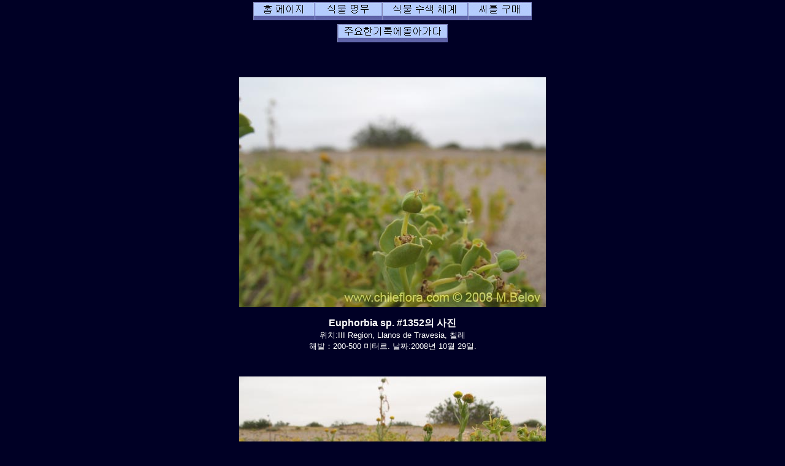

--- FILE ---
content_type: text/html; charset=UTF-8
request_url: http://chileflora.com/Florachilena/FloraKorean/HighResPages/KH1352A.htm
body_size: 3319
content:
<!DOCTYPE HTML PUBLIC "-//W3C//DTD HTML 4.0 Transitional//EN">
<HTML lang="ko"><HEAD>
<TITLE>Euphorbia sp. #1352, 칠레 출생지 식물.  이식물의묘사 그리고 사진. Chileflora.com으로 소개 함. Chileflora.com는  당신의 칠레고유의식물 씨의 공급자이다.</TITLE>
<META http-equiv="Content-Type" content="text/html; charset=UTF-8">
<META name="description" content="Euphorbia sp. #1352, 칠레 출생지 식물.  이식물의묘사 그리고 사진. Chileflora.com으로 소개 함. Chileflora.com는  당신의 칠레고유의식물 씨앗의 공급자이다." >
<META name="keywords" content="Euphorbia sp. #1352,,Euphorbiaceae, 대극과，칠레 식물,씨,씨앗,칠레,남아메리카,나무, 관목, 꽃, 경작, 재배, 이국적인,아열대 지방,사진,묘사,묘종,공급자.">
<META name="author" content="Chileflora.com">

<link href="../../PHP4181/recordstyle.css" rel="stylesheet" type="text/css">

<style  type="text/css">
<!--
a:link {color: #00FFFF; text-decoration:none}     /* unvisited link */
a:visited {color: #00FFFF; text-decoration:none}  /* visited link */
a:hover {color: #0033CC; background-color:#00FFFF}   /* mouse over link */
.buyseeds {
	text-decoration:none;
	font-size: 14pt;
	font-weight: bold;
	font-family: Arial, Helvetica, sans-serif;
}
-->
</style>

<script language="JavaScript" type="text/javascript">
<!--

function PopItemWin(url)

{
  opencond='top=20,left=200,width=760,height=600,resizable=1,scrollbars=1,toolbar=1,status=1';

  var ContextWindow = window.open(url,"ItemRecord",opencond);
  ContextWindow.focus();
  return false;
}

function FP_swapImg() {//v1.0
 var doc=document,args=arguments,elm,n; doc.$imgSwaps=new Array(); for(n=2; n<args.length;
 n+=2) { elm=FP_getObjectByID(args[n]); if(elm) { doc.$imgSwaps[doc.$imgSwaps.length]=elm;
 elm.$src=elm.src; elm.src=args[n+1]; } }
}
function FP_getObjectByID(id,o) {//v1.0
 var c,el,els,f,m,n; if(!o)o=document; if(o.getElementById) el=o.getElementById(id);
 else if(o.layers) c=o.layers; else if(o.all) el=o.all[id]; if(el) return el;
 if(o.id==id || o.name==id) return o; if(o.childNodes) c=o.childNodes; if(c)
 for(n=0; n<c.length; n++) { el=FP_getObjectByID(id,c[n]); if(el) return el; }
 f=o.forms; if(f) for(n=0; n<f.length; n++) { els=f[n].elements;
 for(m=0; m<els.length; m++){ el=FP_getObjectByID(id,els[n]); if(el) return el; } }
 return null;
}

function FP_preloadImgs() {//v1.0
 var d=document,a=arguments; if(!d.FP_imgs) d.FP_imgs=new Array();
 for(var i=0; i<a.length; i++) { d.FP_imgs[i]=new Image; d.FP_imgs[i].src=a[i]; }
}


var cX = 0; var cY = 0; var rX = 0; var rY = 0;

function UpdateCursorPosition(e){ cX = e.pageX; cY = e.pageY;}
function UpdateCursorPositionDocAll(e){ cX = event.clientX; cY = event.clientY;}
if(document.all) { document.onmousemove = UpdateCursorPositionDocAll; }
else { document.onmousemove = UpdateCursorPosition; }
function AssignPosition(d) {
if(self.pageYOffset) {
	rX = self.pageXOffset;
	rY = self.pageYOffset;
	}
else if(document.documentElement && document.documentElement.scrollTop) {
	rX = document.documentElement.scrollLeft;
	rY = document.documentElement.scrollTop;
	}
else if(document.body) {
	rX = document.body.scrollLeft;
	rY = document.body.scrollTop;
	}
if(document.all) {
	cX += rX; 
	cY += rY;
	}
d.style.left = (cX+0) + "px";
d.style.top = (cY+0) + "px";
}



var timedelay;


function HCD () {
document.getElementById('magnifier').style.display = "none";
}


function HideContent(d) {
if(d.length < 1) { return; }
timedelay=setTimeout ("HCD()",100);
//document.getElementById(d).style.display = "none";
//alert ('hide1');
}



function ShowContent(d) {
if(d.length < 1) { return; }

clearTimeout(timedelay);
var dd = document.getElementById(d);
AssignPosition(dd);
dd.style.display = "block";
}
function ReverseContentDisplay(d) {
if(d.length < 1) { return; }
var dd = document.getElementById(d);
AssignPosition(dd);
if(dd.style.display == "none") { dd.style.display = "block"; }
else { dd.style.display = "none"; }
}

var NW;

function Rebring ()
{
NW.focus ();
}


function GetImage (d,da) {
cursorx=document.getElementById(d).offsetLeft;
cursory=document.getElementById(d).offsetTop;
obj=document.getElementById(da);
imagex=0;
imagey=0;

if (obj.offsetParent) {
do {
			imagex += obj.offsetLeft;
			imagey += obj.offsetTop;
			
} while (obj = obj.offsetParent);
}
xoff=cursorx-imagex;
yoff=cursory-imagey;

NW= window.open('../../PHP4181/largephoto.php?NAME=' + da+'&XOFF=' +xoff+'&YOFF='+yoff,'Magnified','width=810,height=630,left=100,top=100,screenX=100,screenY=100,resizable=yes,scrollbars=yes,status=no,menubar=no,location=no,titlebar=no');
NW.focus ();
td=setTimeout ("Rebring()",100);
td=setTimeout ("Rebring()",1000);
td=setTimeout ("Rebring()",3000);
}


//-->
</script>
 
</HEAD>

<body>

<div 
   id="magnifier" 
   style="display:none; 
      position:absolute; 
	  width:125;
	  height:100;
	  cursor: none;
	  border-color:#FFFF33;	  
      border-style: solid; 
	  opacity:0.4;
	  filter: Alpha(Opacity=40);
	  background-color: white; 
      padding: 1px;">
</div>
<body>  

<div align="center">
	<table class="recordtab">
		<tr>
			<td align="center">
<a target="_top" href="../KHome.php">
<img border="0" id="img40" src="buttonA.jpg" height="30" width="100" alt="홈 페이지" fp-style="fp-btn: Border Bottom 1; fp-font-size: 11; fp-proportional: 0" fp-title="홈 페이지" onMouseOver="FP_swapImg(1,0,/*id*/'img40',/*url*/'buttonB.jpg')" onMouseOut="FP_swapImg(0,0,/*id*/'img40',/*url*/'buttonA.jpg')" onMouseDown="FP_swapImg(1,0,/*id*/'img40',/*url*/'buttonC.jpg')" onMouseUp="FP_swapImg(0,0,/*id*/'img40',/*url*/'buttonB.jpg')"></a><a target="_top" href="../KPlantdbase.php"><img border="0" id="img41" src="buttonD.jpg" height="30" width="110" alt="식물 명부" fp-style="fp-btn: Border Bottom 1; fp-font-size: 11; fp-proportional: 0" fp-title="식물 명부" onMouseOver="FP_swapImg(1,0,/*id*/'img41',/*url*/'buttonE.jpg')" onMouseOut="FP_swapImg(0,0,/*id*/'img41',/*url*/'buttonD.jpg')" onMouseDown="FP_swapImg(1,0,/*id*/'img41',/*url*/'buttonF.jpg')" onMouseUp="FP_swapImg(0,0,/*id*/'img41',/*url*/'buttonE.jpg')"></a><a target="_top" href="../KHSearchengine.htm"><img border="0" id="img42" src="button10.jpg" height="30" width="140" alt="식물 수색 체계" fp-style="fp-btn: Border Bottom 1; fp-font-size: 11; fp-proportional: 0" fp-title="식물 수색 체계" onMouseOver="FP_swapImg(1,0,/*id*/'img42',/*url*/'button11.jpg')" onMouseOut="FP_swapImg(0,0,/*id*/'img42',/*url*/'button10.jpg')" onMouseDown="FP_swapImg(1,0,/*id*/'img42',/*url*/'button12.jpg')" onMouseUp="FP_swapImg(0,0,/*id*/'img42',/*url*/'button11.jpg')"></a><a href="../KSeeds.php"><img border="0" id="img43" src="buttonAB.jpg" height="30" width="104" alt="씨를 구매" fp-style="fp-btn: Border Bottom 1; fp-font-size: 11; fp-proportional: 0" fp-title="씨를 구매" onMouseOver="FP_swapImg(1,0,/*id*/'img43',/*url*/'buttonAC.jpg')" onMouseOut="FP_swapImg(0,0,/*id*/'img43',/*url*/'buttonAB.jpg')" onMouseDown="FP_swapImg(1,0,/*id*/'img43',/*url*/'buttonAD.jpg')" onMouseUp="FP_swapImg(0,0,/*id*/'img43',/*url*/'buttonAC.jpg')"></a></td>
</td>
		</tr>
	</table>

	<table class="recordtab">
		<tr>
			<td align="center">
			   
<a href="KH1352.htm">
<img border="0" id="img32" src="button1F.jpg" height="30" width="180" alt="주요한기록에돌아가다" fp-style="fp-btn: Border Bottom 1; fp-font-size: 11; fp-proportional: 0" fp-title="주요한기록에돌아가다" onMouseOver="FP_swapImg(1,0,/*id*/'img32',/*url*/'button2G.jpg')" onMouseOut="FP_swapImg(0,0,/*id*/'img32',/*url*/'button1F.jpg')" onMouseDown="FP_swapImg(1,0,/*id*/'img32',/*url*/'button3F.jpg')" onMouseUp="FP_swapImg(0,0,/*id*/'img32',/*url*/'button2G.jpg')">
</a></td>

		</tr>
	</table>
<p class="verticalspace">&nbsp;</p>
<table class="recordtab">
		<tr>
			<td>
			<p><img border="0" class='imgcenter' style="cursor: crosshair;" id="NEIMG_1843.jpg" src="../../ImagesHigh/NEIMG_1843.jpg"  width="500" height="375" 1  
alt="Euphorbia sp. #1352의 사진" OnMouseOver = "ShowContent('magnifier'); return true;" OnMouseMove = "ShowContent('magnifier'); return true;" onmouseout = "HideContent('magnifier'); return true;" Onmousedown = "GetImage ('magnifier','NEIMG_1843.jpg'); return true;"></p><p class="nomargin" style="text-align:center"><font size="3"><B>Euphorbia sp. #1352의 사진</B></font></p><p align="center" style="margin-top: 0px; margin-bottom:0"><font size="2">위치:III Region, Llanos de Travesia, 칠레<BR>해발：200-500 미터르.    날짜:2008년 10월 29일.</font></p><p class="smallvertical">&nbsp;</p></p>

<p><font size="1">

</font></p>

			<p><img border="0" class='imgcenter' style="cursor: crosshair;" id="NEIMG_1844.jpg" src="../../ImagesHigh/NEIMG_1844.jpg"  width="500" height="375" 1  
alt="Euphorbia sp. #1352의 사진" OnMouseOver = "ShowContent('magnifier'); return true;" OnMouseMove = "ShowContent('magnifier'); return true;" onmouseout = "HideContent('magnifier'); return true;" Onmousedown = "GetImage ('magnifier','NEIMG_1844.jpg'); return true;"></p><p class="nomargin" style="text-align:center"><font size="3"><B>Euphorbia sp. #1352의 사진</B></font></p><p align="center" style="margin-top: 0px; margin-bottom:0"><font size="2">위치:III Region, Llanos de Travesia, 칠레<BR>해발：200-500 미터르.    날짜:2008년 10월 29일.</font></p><p class="smallvertical">&nbsp;</p></p>

<p><font size="1">

</font></p>

			
			
			
			
			
			
			
			
			
			
			
			
			
			
			
			
			
							
			</td>
		</tr>
		</table>
<p class="verticalspace">&nbsp;</p>		
<p class="footertext">저작권 © 2006-2024년 Michail Belov. 판권 소유</p>
<p class="footertext">우리사이트의사진사용하려면, 연락하십시오. 대부분사용허락은 무료이다.</p>
<p align="footertext"></p>
<p class="verticalspace">&nbsp;</p>
</div>
</body>
</html> 